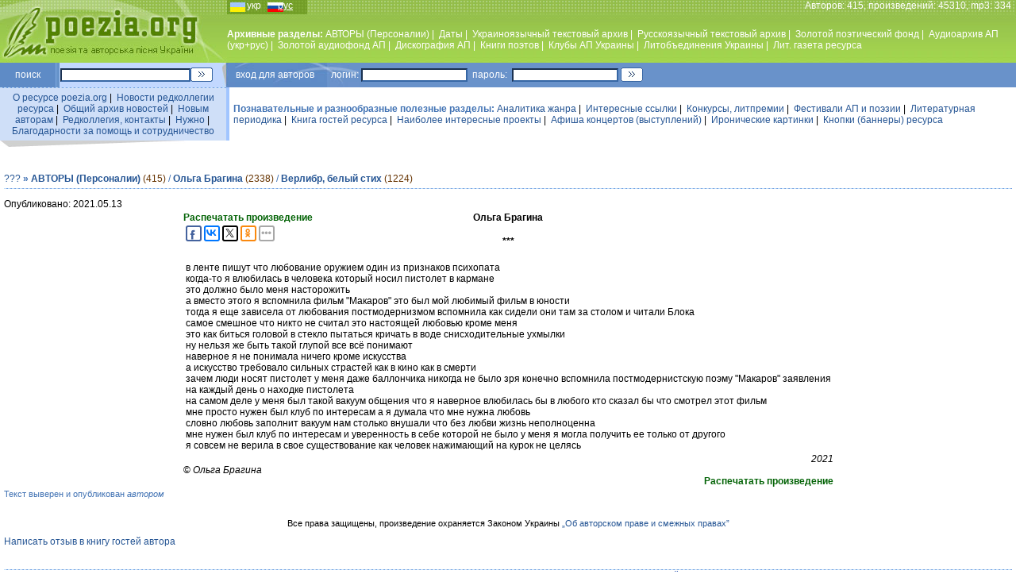

--- FILE ---
content_type: text/html; charset=windows-1251
request_url: https://poezia.org/ru/id/52667/personnels
body_size: 6888
content:
<HTML>
<HEAD>
<TITLE>Ольга Брагина - в ленте пишут что любование оружием один из признаков психопата @ Песни под гитару и стихи от талантливых авторов — Поэзия.ORG</TITLE>
<META HTTP-EQUIV='Content-Type' CONTENT='text/html; charset=windows-1251'>
<meta name="yandex-verification" content="4b975674c7459339" />

<meta name="description" content="Архивный портал творческих достижений поэтов и бардов. Песни под гитару и стихи талантливых авторов. Концерты, конкурсы, премии, фестивали, клубы, литературные объединения, союзы, афиши, периодика, видео, аудио, аналитика, информация, новости, статьи">
<META content='Слово, песни под гитару, песни для детей, песни о любви, песни о женщинах, песни о профессиях и работе, песни о здоровье, юмор, позитив, ирония, концерты, конкурсы, премии, фестивали, клубы, литературные объединения, союзы, афиши, периодика, литература, газета, видео, аудио, интересно, аналитика, информация, новости, статьи, эссе, стихи, проза, творчество, талант, поэт, композитор, бард, автор, гитара, лирика, философия, Украина, любовь' name=keywords>
<link rel='stylesheet' href='/datas/css/main.css' type='text/css'>
<script language="JavaScript">
function newWindow(url,option){
win=open(url,"",option);
}
</script>

<meta property="og:image:width" content="170" /><meta property="og:image:height" content="200" /><meta property="og:image" content="https://poezia.org/datas/img/photos/158658811.jpg" /><link rel="canonical" href="https://poezia.org/ru/id/52667/" /><meta name='yandex-verification' content='4b975674c7459339'/>
</HEAD>

<BODY bgcolor=white LEFTMARGIN=0 TOPMARGIN=0 MARGINWIDTH=0 MARGINHEIGHT=0>

<table width=100% height=79 background="/datas/img/site/fon_top_line.jpg"  cellPadding=0 cellSpacing=0 align=center>
<tr valign=top><td width=286 align=center>
<a href="https://poezia.org/"><img src="/datas/img/site/poezia.jpg" align="center" border=0 title="Перейти на Главную страницу http://poezia.org"></a>
</td>
<td>
<table width=100% height=79 cellPadding=0 cellSpacing=0 align=center border=0>
<tr height=15 valign=top><td width=110 align=left class=white>
<div align=left class=lang><a href="/change_language/ua/id/52667/personnels">укр</a>&nbsp;&nbsp;&nbsp;&nbsp;&nbsp;&nbsp;&nbsp;<u>рус</u></div>
</td>
<td class=white align=right>Авторов: 415, произведений: 45310, mp3: 334 &nbsp;</td>
</tr>
<tr height=54 valign=middle>
<td class=white colspan=2 align=left>
<!-- TOP MENU -->
<b>Архивные разделы: </b>
<a href="/ru/personnels/">АВТОРЫ (Персоналии)</a>&nbsp;|&nbsp;
<a href="/ru/dates/">Даты</a>&nbsp;|&nbsp;
<a href="/ru/ukrainian_texts/">Украиноязычный текстовый архив</a>&nbsp;|&nbsp;
<a href="/ru/russian_texts/">Русскоязычный текстовый архив</a>&nbsp;|&nbsp;
<a href="/ru/gold_fond/">Золотой поэтический фонд</a>&nbsp;|&nbsp;
<a href="/ru/audio_archive/">Аудиоархив АП (укр+рус)</a>&nbsp;|&nbsp;
<a href="/ru/gold_audio_fond/">Золотой аудиофонд АП</a>&nbsp;|&nbsp;
<a href="/ru/discography/">Дискография АП</a>&nbsp;|&nbsp;
<a href="/ru/books/">Книги поэтов</a>&nbsp;|&nbsp;
<a href="/ru/clubs/">Клубы АП Украины</a>&nbsp;|&nbsp;
<a href="/ru/associations/">Литобъединения Украины</a>&nbsp;|&nbsp;
<a href="/ru/publications/">Лит. газета ресурса</a>

<!--//  TOP MENU  -->
</td>
</tr>

</table>
</td>
</tr>
</table>


<div style="position:absolute; top:77px; right:10px;">

<!-- top right position -->

</div>

<table width=100% cellPadding=0 cellSpacing=0 align=center border=0>
<tr height=31 valign=middle>
<td width=70 align=center bgcolor="#5E8BC6" class=white>
поиск
</td>
<td width=1 align=center bgcolor="#80A9E1" class=white></td>
<td width=4 align=center bgcolor="#6693CA" class=white></td>
<td width=165 align=center bgcolor="#C2D8FF" class=white>
<form action="https://www.google.com.ua/search" method="get" target="_blank" accept-charset="utf-8">
<input name='q' type='hidden' value='site:poezia.org' />
<input name='hl' type='hidden' value='ru' />
<input type=text name=q size=25>
</td>
<td width=40 align=left bgcolor="#C2D8FF" class=white>
<input name="sa" type=image src="/datas/img/site/go.gif" class=button>
</form>
</td>

<td width=100 align=left bgcolor="#6992CA" style="background-image : url(/datas/img/site/logil_line.jpg); background-repeat : no-repeat; padding: 0px 0px 0px 17px;" class=white>
вход&nbsp;для&nbsp;авторов&nbsp;&nbsp;&nbsp;&nbsp;&nbsp;&nbsp;&nbsp;логин:
</td>
<td width=140 align=center bgcolor="#6992CA" class=white>
<form action="/manage/login.php" method="post">
<input type=text name=login size=20>
</td>
<td width=50 align=center bgcolor="#6992CA" class=white>
пароль:
</td>
<td width=140 align=center bgcolor="#6992CA" class=white>
<input type=password name=password size=20>
</td>
<td width=40 align=left bgcolor="#6992CA" class=white>
<input type=image src="/datas/img/site/go.gif" class=button>
</form>
</td>
<td bgcolor="#6992CA" class=white align="right">
&nbsp;</td>
</tr>
</table>

<table width=100% cellPadding=0 cellSpacing=0 align=center border=0>
<tr height=1 valign=middle>
<td width=285 align=center background="/datas/img/site/punkt_line.gif">
</td><td width=4 align=center bgcolor="#A1C5FF">
</td><td><img src="/datas/img/site/px.gif" width=1 height=1></td></tr></table>

<table width=100% cellPadding=0 cellSpacing=0 align=center border=0>
<tr height=25 valign=middle>
<td width=285 align=center bgcolor="#CFDFF8">
<div style="padding: 5px 5px 5px 5px;">
<a href="/ru/about_server/">О ресурсе poezia.org</a>&nbsp;|&nbsp;
<a href="/ru/editors_news/">Новости редколлегии ресурса</a>&nbsp;|&nbsp;
<a href="/ru/news/">Общий архив новостей</a>&nbsp;|&nbsp;
<a href="/ru/to_new_authors/">Новым авторам</a>&nbsp;|&nbsp;
<a href="/ru/contacts/">Редколлегия, контакты</a>&nbsp;|&nbsp;
<a href="/ru/needs/">Нужно</a>&nbsp;|&nbsp;
<a href="/ru/thanks/">Благодарности за помощь и сотрудничество</a>
</div>
</td>
<td width=4 align=center bgcolor="#A1C5FF" class=white>
</td>
<td align=left bgcolor="white">
<div style="padding: 5px 5px 5px 5px;">
<span class=blue style="font-weight: bold">Познавательные и разнообразные полезные разделы: </span><a href="/ru/analytics/">Аналитика жанра</a>&nbsp;|&nbsp;
<a href="/ru/interesting_links/">Интересные ссылки</a>&nbsp;|&nbsp;
<a href="/ru/contests/">Конкурсы, литпремии</a>&nbsp;|&nbsp;
<a href="/ru/festivals/">Фестивали АП и поэзии</a>&nbsp;|&nbsp;
<a href="/ru/poetry_in_periodicals/">Литературная периодика</a>&nbsp;|&nbsp;
<!--<a href="/phorum/index.php">Форумы</a>&nbsp;|&nbsp;-->
<a href="/ru/guest_book/">Книга гостей ресурса</a>&nbsp;|&nbsp;
<a href="/ru/interesting_projects/">Наиболее интересные проекты</a>&nbsp;|&nbsp;
<a href="/ru/concert_bills/">Афиша концертов (выступлений)</a>&nbsp;|&nbsp;
<a href="/ru/ironic_pictures/">Иронические картинки</a>&nbsp;|&nbsp;
<a href="/ru/banners_button/">Кнопки (баннеры) ресурса</a>
</div>
</td>
</tr>
<tr valign=top>
<td colspan=2 width=285 align=left class=small>
<img src="/datas/img/site/ugol_pod_left_menu.gif" align=left>
</td>
<td align=center bgcolor="white" class=small>
</td>
</tr>

</table>

<br>


<table width=100% align=center cellpadding=0 cellspacing=5><tr><td>
<div class=text>
<div class=blue>
<a href="/ru/personnels/about" title="Общая информация об этом разделе" class=help3q>???</a> <b>&#187; <a href="/ru/personnels/" class=blue>АВТОРЫ (Персоналии)</a></b> <span class=braun>(415)</span> / <b><a href="/ru/personnels/217">Ольга Брагина</a></b> <font class=braun>(2338)</font>  / <b><a href="/ru/russian_texts/vers_libre/">Верлибр, белый стих</a></b> <font class=braun>(1224)</font> </div><!-- LINE --><table style='margin-top: 5px' width=100% cellPadding=0 cellSpacing=0 align=center border=0><tr height=1 valign=middle><td width=285 align=center background="/datas/img/site/punkt_line.gif"></td></tr></table><!-- // LINE --><p></p>
<div>Опубликовано: 2021.05.13<table class="mainpoetic" align=center><tr><td><div style='float:right;position:absolute'><a href='/ru/id/52667/print' target='_blank'><font color=#036306><b>Распечатать произведение</b></font></a>

<script type="text/javascript">(function(w,doc) {
if (!w.__utlWdgt ) {
    w.__utlWdgt = true;
    var d = doc, s = d.createElement('script'), g = 'getElementsByTagName';
    s.type = 'text/javascript'; s.charset='UTF-8'; s.async = true;
    s.src = ('https:' == w.location.protocol ? 'https' : 'http')  + '://w.uptolike.com/widgets/v1/uptolike.js';
    var h=d[g]('body')[0];
    h.appendChild(s);
}})(window,document);
</script>

<div data-share-size="20" data-like-text-enable="false" data-background-alpha="0.0" data-pid="1347077" data-mode="share" data-background-color="#ffffff" data-hover-effect="scale" data-share-shape="round-rectangle" data-share-counter-size="11" data-icon-color="#ffffff" data-text-color="#000000" data-buttons-color="#ffffff" data-counter-background-color="#ffffff" data-share-counter-type="disable" data-orientation="horizontal" data-following-enable="false" data-sn-ids="fb.vk.tw.ok." data-selection-enable="true" data-exclude-show-more="false" data-share-style="11" data-counter-background-alpha="1.0" data-top-button="false" class="uptolike-buttons" ></div>
	
	</div><div style="width:100%;position:static"><h4 style='text-align:center'>Ольга Брагина</h4><h4 style='text-align:center'>***</h4></div><table align=center><tr><td><p class="content">в ленте пишут что любование оружием один из признаков психопата <br>когда-то я влюбилась в человека который носил пистолет в кармане <br>это должно было меня насторожить <br>а вместо этого я вспомнила фильм &quot;Макаров&quot; это был мой любимый фильм в юности <br>тогда я еще зависела от любования постмодернизмом вспомнила как сидели они там за столом и читали Блока <br>самое смешное что никто не считал это настоящей любовью кроме меня <br>это как биться головой в стекло пытаться кричать в воде снисходительные ухмылки <br>ну нельзя же быть такой глупой все всё понимают  <br>наверное я не понимала ничего кроме искусства <br>а искусство требовало сильных страстей как в кино как в смерти <br>зачем люди носят пистолет у меня даже баллончика никогда не было зря конечно вспомнила постмодернистскую поэму &quot;Макаров&quot; заявления на каждый день о находке пистолета <br>на самом деле у меня был такой вакуум общения что я наверное влюбилась бы в любого кто сказал бы что смотрел этот фильм  <br>мне просто нужен был клуб по интересам а я думала что мне нужна любовь  <br>словно любовь заполнит вакуум нам столько внушали что без любви жизнь неполноценна <br>мне нужен был клуб по интересам и уверенность в себе которой не было у меня я могла получить ее только от другого <br>я совсем не верила в свое существование как человек нажимающий на курок не целясь</p></td></tr></table><div style='text-align: right'><i>2021</i></div><div style='text-align: left;'>© <i>Ольга Брагина</i></div><div style='float:right;'><a href='/ru/id/52667/print' target='_blank'><font color=#036306><b>Распечатать произведение</b></font></a></div></td></tr></table><div class=blue style='text-align: left; font-size: 8pt'>Текст выверен и опубликован <i>автором</i></i></div><BR><p style='text-align: center;font-size: 8pt;'>Все права защищены, произведение охраняется Законом Украины  <a href="/ru/law_author_rights/" style="font-size: 8pt">„Об авторском праве и смежных правах”</a></p><a href="/ru/personnels/217/guest_book/poetics/52667">Написать отзыв в книгу гостей автора</a><BR><br><br><!-- LINE --><table width=100% cellPadding=0 cellSpacing=0 align=center border=0><tr height=1 valign=middle><td width=285 align=center background="/datas/img/site/punkt_line.gif"></td></tr></table><!-- // LINE -->
	<a><font size=1 color=2A52AC><center><b>Опубликованные материали предназначены для популяризации жанра поэзии и авторской песни.</b><br> В случае возникновения Вашего желания копировать эти материалы из сервера „ПОЭЗИЯ И АВТОРСКАЯ ПЕСНЯ УКРАИНЫ” с целью разнообразных видов дальнейшего тиражирования, публикаций либо публичного озвучивания аудиофайлов просьба <b>НЕ ЗАБЫВАТЬ</b> согласовывать все правовые и другие вопросы с авторами материалов. Правила вежливости и корректности предполагают также ссылки на источники, из которых берутся материалы.</center></font></a></div></td></tr></table>

<script type="text/javascript">(function(w,doc) {
if (!w.__utlWdgt ) {
    w.__utlWdgt = true;
    var d = doc, s = d.createElement('script'), g = 'getElementsByTagName';
    s.type = 'text/javascript'; s.charset='UTF-8'; s.async = true;
    s.src = ('https:' == w.location.protocol ? 'https' : 'http')  + '://w.uptolike.com/widgets/v1/uptolike.js';
    var h=d[g]('body')[0];
    h.appendChild(s);
}})(window,document);
</script>
<div style="text-align: center">
<div data-share-size="30" data-like-text-enable="false" data-background-alpha="0.0" data-pid="1347077" data-mode="share" data-background-color="#ffffff" data-hover-effect="scale" data-share-shape="round-rectangle" data-share-counter-size="11" data-icon-color="#ffffff" data-text-color="#000000" data-buttons-color="#ffffff" data-counter-background-color="#ffffff" data-share-counter-type="common" data-orientation="horizontal" data-following-enable="false" data-sn-ids="fb.vk.tw.ok.gp." data-selection-enable="true" data-exclude-show-more="false" data-share-style="11" data-counter-background-alpha="1.0" data-top-button="false" class="uptolike-buttons" ></div>
</div>

<br>
<table width=100% cellPadding=0 cellSpacing=0 align=center border=0>
<tr height=31 valign=middle>
<td width=120 align=center bgcolor="#C2D8FF" class=blue>
<img src="/datas/img/site/down_logo.gif">
</td>
<td align=left bgcolor="#6992CA" style="background-image : url(/datas/img/site/logil_line.jpg); background-repeat : no-repeat; padding: 0px 0px 0px 17px;" class=white>
<div style='float:right; width:65%; color:white' class=white2>
Концепция <a href="/cdn-cgi/l/email-protection#e2808390868f97918b81a2978990cc8c8796" target='_blank' title='Концепция, идеология, разработка и продьюсирование проекта'><b>Николай Кротенко</b></a>
Программирование <noindex><a href='https://www.tebenko.com'  rel="nofollow" target='_blank' title='Программное обеспечение'><b>Tebenko.com</b></a></noindex> | 
IT <noindex><a href='http://www.martynuk.com'  rel="nofollow" target='_blank' title='Дизайн, промо в сети'><b>Martynuk.com</b></noindex></a>
</div>

2003-2026 <b>© Poezia.ORG</b>
</td>
</tr>
</table>

<br>
<div align=center>
<noindex>
<!--LiveInternet counter--><script data-cfasync="false" src="/cdn-cgi/scripts/5c5dd728/cloudflare-static/email-decode.min.js"></script><script type="text/javascript"><!--
new Image().src = "//counter.yadro.ru/hit?r"+
escape(document.referrer)+((typeof(screen)=="undefined")?"":
";s"+screen.width+"*"+screen.height+"*"+(screen.colorDepth?
screen.colorDepth:screen.pixelDepth))+";u"+escape(document.URL)+
";"+Math.random();//--></script>

<a href="//www.liveinternet.ru/click" rel="nofollow"
target="_blank"><img src="//counter.yadro.ru/logo?16.15"
title="LiveInternet: показано число просмотров за 24 часа, посетителей за 24 часа и за сегоднЯ"
alt="" border="0" width="88" height="31"/></a>
<!--/LiveInternet-->
</noindex>

<noindex>
<!-- Rating@Mail.ru counter -->
<script type="text/javascript">
var _tmr = window._tmr || (window._tmr = []);
_tmr.push({id: "1149019", type: "pageView", start: (new Date()).getTime()});
(function (d, w, id) {
  if (d.getElementById(id)) return;
  var ts = d.createElement("script"); ts.type = "text/javascript"; ts.async = true; ts.id = id;
  ts.src = (d.location.protocol == "https:" ? "https:" : "http:") + "//top-fwz1.mail.ru/js/code.js";
  var f = function () {var s = d.getElementsByTagName("script")[0]; s.parentNode.insertBefore(ts, s);};
  if (w.opera == "[object Opera]") { d.addEventListener("DOMContentLoaded", f, false); } else { f(); }
})(document, window, "topmailru-code");
</script><noscript><div>
<img src="//top-fwz1.mail.ru/counter?id=1149019;js=na" style="border:0;position:absolute;left:-9999px;" alt="" />
</div></noscript>
<!-- //Rating@Mail.ru counter -->

</noindex>

<noindex>
<!--begin of Rambler's Top100 code -->
<img src="https://counter.rambler.ru/top100.cnt?1003532" alt="" width=1 height=1 border=0>
<!--end of Top100 code-->
</noindex>

<noindex>
<!-- bigmir)net TOP 100 GIF 1x1 --><script language="javascript"><!--
bmQ='<img src=https://c.bigmir.net/?s144298&t8'
bmD=document
bmD.cookie="b=b"
if(bmD.cookie)bmQ+='&c1'
//--></script><script language="javascript1.2"><!-- 
bmS=screen;bmQ+='&d'+(bmS.colorDepth?bmS.colorDepth:bmS.pixelDepth)+"&r"+bmS.width;
//--></script><script language="javascript"><!--
bmF = bmD.referrer.slice(7);
((bmI=bmF.indexOf('/'))!=-1)?(bmF=bmF.substring(0,bmI)):(bmI=bmF.length);
if(bmF!=window.location.href.substring(7,7+bmI))bmQ+='&f'+escape(bmD.referrer);
bmD.write(bmQ+" border=0 width=1 height=1>");
//--></script>
</noindex>

<noindex>
<script>
  (function(i,s,o,g,r,a,m){i['GoogleAnalyticsObject']=r;i[r]=i[r]||function(){
  (i[r].q=i[r].q||[]).push(arguments)},i[r].l=1*new Date();a=s.createElement(o),
  m=s.getElementsByTagName(o)[0];a.async=1;a.src=g;m.parentNode.insertBefore(a,m)
  })(window,document,'script','//www.google-analytics.com/analytics.js','ga');

  ga('create', 'UA-59913635-1', 'auto');
  ga('send', 'pageview');

</script>


<div class=blue>«Поэзия и авторская песня Украины» — Интернет-ресурс для тех, кто испытывает внутреннюю потребность в собственном духовном совершенствовании</div>
<div style="display: none">
</div>

</div>

<script defer src="https://static.cloudflareinsights.com/beacon.min.js/vcd15cbe7772f49c399c6a5babf22c1241717689176015" integrity="sha512-ZpsOmlRQV6y907TI0dKBHq9Md29nnaEIPlkf84rnaERnq6zvWvPUqr2ft8M1aS28oN72PdrCzSjY4U6VaAw1EQ==" data-cf-beacon='{"version":"2024.11.0","token":"9ec884f0064243a6b2d6cdf1088aeedb","r":1,"server_timing":{"name":{"cfCacheStatus":true,"cfEdge":true,"cfExtPri":true,"cfL4":true,"cfOrigin":true,"cfSpeedBrain":true},"location_startswith":null}}' crossorigin="anonymous"></script>
</body>
</html>

--- FILE ---
content_type: application/javascript;charset=utf-8
request_url: https://w.uptolike.com/widgets/v1/version.js?cb=cb__utl_cb_share_1768372954653949
body_size: 397
content:
cb__utl_cb_share_1768372954653949('1ea92d09c43527572b24fe052f11127b');